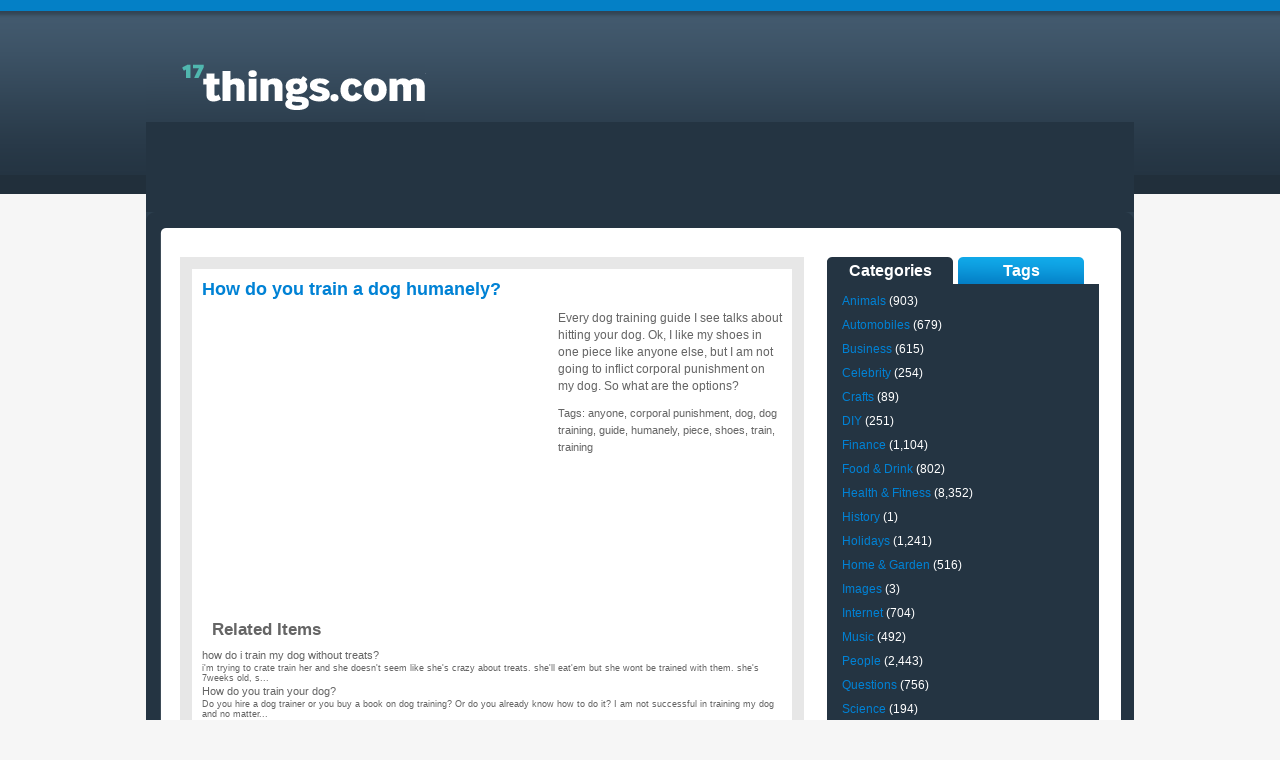

--- FILE ---
content_type: text/html; charset=UTF-8
request_url: https://17things.com/how-do-you-train-a-dog-humanely
body_size: 18297
content:
<!DOCTYPE html PUBLIC "-//W3C//DTD XHTML 1.0 Transitional//EN" "http://www.w3.org/TR/xhtml1/DTD/xhtml1-transitional.dtd"><html xmlns="http://www.w3.org/1999/xhtml"><head profile="http://gmpg.org/xfn/11"><meta http-equiv="Content-Type" content="text/html; charset=UTF-8"/>
<script>var __ezHttpConsent={setByCat:function(src,tagType,attributes,category,force,customSetScriptFn=null){var setScript=function(){if(force||window.ezTcfConsent[category]){if(typeof customSetScriptFn==='function'){customSetScriptFn();}else{var scriptElement=document.createElement(tagType);scriptElement.src=src;attributes.forEach(function(attr){for(var key in attr){if(attr.hasOwnProperty(key)){scriptElement.setAttribute(key,attr[key]);}}});var firstScript=document.getElementsByTagName(tagType)[0];firstScript.parentNode.insertBefore(scriptElement,firstScript);}}};if(force||(window.ezTcfConsent&&window.ezTcfConsent.loaded)){setScript();}else if(typeof getEzConsentData==="function"){getEzConsentData().then(function(ezTcfConsent){if(ezTcfConsent&&ezTcfConsent.loaded){setScript();}else{console.error("cannot get ez consent data");force=true;setScript();}});}else{force=true;setScript();console.error("getEzConsentData is not a function");}},};</script>
<script>var ezTcfConsent=window.ezTcfConsent?window.ezTcfConsent:{loaded:false,store_info:false,develop_and_improve_services:false,measure_ad_performance:false,measure_content_performance:false,select_basic_ads:false,create_ad_profile:false,select_personalized_ads:false,create_content_profile:false,select_personalized_content:false,understand_audiences:false,use_limited_data_to_select_content:false,};function getEzConsentData(){return new Promise(function(resolve){document.addEventListener("ezConsentEvent",function(event){var ezTcfConsent=event.detail.ezTcfConsent;resolve(ezTcfConsent);});});}</script>
<script>if(typeof _setEzCookies!=='function'){function _setEzCookies(ezConsentData){var cookies=window.ezCookieQueue;for(var i=0;i<cookies.length;i++){var cookie=cookies[i];if(ezConsentData&&ezConsentData.loaded&&ezConsentData[cookie.tcfCategory]){document.cookie=cookie.name+"="+cookie.value;}}}}
window.ezCookieQueue=window.ezCookieQueue||[];if(typeof addEzCookies!=='function'){function addEzCookies(arr){window.ezCookieQueue=[...window.ezCookieQueue,...arr];}}
addEzCookies([{name:"ezoab_24",value:"mod7; Path=/; Domain=17things.com; Max-Age=7200",tcfCategory:"store_info",isEzoic:"true",},{name:"ezosuibasgeneris-1",value:"5595b40e-795d-4d0f-7c25-d41359f60c6b; Path=/; Domain=17things.com; Expires=Wed, 03 Feb 2027 16:17:10 UTC; Secure; SameSite=None",tcfCategory:"understand_audiences",isEzoic:"true",}]);if(window.ezTcfConsent&&window.ezTcfConsent.loaded){_setEzCookies(window.ezTcfConsent);}else if(typeof getEzConsentData==="function"){getEzConsentData().then(function(ezTcfConsent){if(ezTcfConsent&&ezTcfConsent.loaded){_setEzCookies(window.ezTcfConsent);}else{console.error("cannot get ez consent data");_setEzCookies(window.ezTcfConsent);}});}else{console.error("getEzConsentData is not a function");_setEzCookies(window.ezTcfConsent);}</script><script type="text/javascript" data-ezscrex='false' data-cfasync='false'>window._ezaq = Object.assign({"edge_cache_status":13,"edge_response_time":26,"url":"https://17things.com/how-do-you-train-a-dog-humanely"}, typeof window._ezaq !== "undefined" ? window._ezaq : {});</script><script type="text/javascript" data-ezscrex='false' data-cfasync='false'>window._ezaq = Object.assign({"ab_test_id":"mod7"}, typeof window._ezaq !== "undefined" ? window._ezaq : {});window.__ez=window.__ez||{};window.__ez.tf={"NewBanger":"lazyload"};</script><script type="text/javascript" data-ezscrex='false' data-cfasync='false'>window.ezDisableAds = true;</script>
<script data-ezscrex='false' data-cfasync='false' data-pagespeed-no-defer>var __ez=__ez||{};__ez.stms=Date.now();__ez.evt={};__ez.script={};__ez.ck=__ez.ck||{};__ez.template={};__ez.template.isOrig=true;window.__ezScriptHost="//www.ezojs.com";__ez.queue=__ez.queue||function(){var e=0,i=0,t=[],n=!1,o=[],r=[],s=!0,a=function(e,i,n,o,r,s,a){var l=arguments.length>7&&void 0!==arguments[7]?arguments[7]:window,d=this;this.name=e,this.funcName=i,this.parameters=null===n?null:w(n)?n:[n],this.isBlock=o,this.blockedBy=r,this.deleteWhenComplete=s,this.isError=!1,this.isComplete=!1,this.isInitialized=!1,this.proceedIfError=a,this.fWindow=l,this.isTimeDelay=!1,this.process=function(){f("... func = "+e),d.isInitialized=!0,d.isComplete=!0,f("... func.apply: "+e);var i=d.funcName.split("."),n=null,o=this.fWindow||window;i.length>3||(n=3===i.length?o[i[0]][i[1]][i[2]]:2===i.length?o[i[0]][i[1]]:o[d.funcName]),null!=n&&n.apply(null,this.parameters),!0===d.deleteWhenComplete&&delete t[e],!0===d.isBlock&&(f("----- F'D: "+d.name),m())}},l=function(e,i,t,n,o,r,s){var a=arguments.length>7&&void 0!==arguments[7]?arguments[7]:window,l=this;this.name=e,this.path=i,this.async=o,this.defer=r,this.isBlock=t,this.blockedBy=n,this.isInitialized=!1,this.isError=!1,this.isComplete=!1,this.proceedIfError=s,this.fWindow=a,this.isTimeDelay=!1,this.isPath=function(e){return"/"===e[0]&&"/"!==e[1]},this.getSrc=function(e){return void 0!==window.__ezScriptHost&&this.isPath(e)&&"banger.js"!==this.name?window.__ezScriptHost+e:e},this.process=function(){l.isInitialized=!0,f("... file = "+e);var i=this.fWindow?this.fWindow.document:document,t=i.createElement("script");t.src=this.getSrc(this.path),!0===o?t.async=!0:!0===r&&(t.defer=!0),t.onerror=function(){var e={url:window.location.href,name:l.name,path:l.path,user_agent:window.navigator.userAgent};"undefined"!=typeof _ezaq&&(e.pageview_id=_ezaq.page_view_id);var i=encodeURIComponent(JSON.stringify(e)),t=new XMLHttpRequest;t.open("GET","//g.ezoic.net/ezqlog?d="+i,!0),t.send(),f("----- ERR'D: "+l.name),l.isError=!0,!0===l.isBlock&&m()},t.onreadystatechange=t.onload=function(){var e=t.readyState;f("----- F'D: "+l.name),e&&!/loaded|complete/.test(e)||(l.isComplete=!0,!0===l.isBlock&&m())},i.getElementsByTagName("head")[0].appendChild(t)}},d=function(e,i){this.name=e,this.path="",this.async=!1,this.defer=!1,this.isBlock=!1,this.blockedBy=[],this.isInitialized=!0,this.isError=!1,this.isComplete=i,this.proceedIfError=!1,this.isTimeDelay=!1,this.process=function(){}};function c(e,i,n,s,a,d,c,u,f){var m=new l(e,i,n,s,a,d,c,f);!0===u?o[e]=m:r[e]=m,t[e]=m,h(m)}function h(e){!0!==u(e)&&0!=s&&e.process()}function u(e){if(!0===e.isTimeDelay&&!1===n)return f(e.name+" blocked = TIME DELAY!"),!0;if(w(e.blockedBy))for(var i=0;i<e.blockedBy.length;i++){var o=e.blockedBy[i];if(!1===t.hasOwnProperty(o))return f(e.name+" blocked = "+o),!0;if(!0===e.proceedIfError&&!0===t[o].isError)return!1;if(!1===t[o].isComplete)return f(e.name+" blocked = "+o),!0}return!1}function f(e){var i=window.location.href,t=new RegExp("[?&]ezq=([^&#]*)","i").exec(i);"1"===(t?t[1]:null)&&console.debug(e)}function m(){++e>200||(f("let's go"),p(o),p(r))}function p(e){for(var i in e)if(!1!==e.hasOwnProperty(i)){var t=e[i];!0===t.isComplete||u(t)||!0===t.isInitialized||!0===t.isError?!0===t.isError?f(t.name+": error"):!0===t.isComplete?f(t.name+": complete already"):!0===t.isInitialized&&f(t.name+": initialized already"):t.process()}}function w(e){return"[object Array]"==Object.prototype.toString.call(e)}return window.addEventListener("load",(function(){setTimeout((function(){n=!0,f("TDELAY -----"),m()}),5e3)}),!1),{addFile:c,addFileOnce:function(e,i,n,o,r,s,a,l,d){t[e]||c(e,i,n,o,r,s,a,l,d)},addDelayFile:function(e,i){var n=new l(e,i,!1,[],!1,!1,!0);n.isTimeDelay=!0,f(e+" ...  FILE! TDELAY"),r[e]=n,t[e]=n,h(n)},addFunc:function(e,n,s,l,d,c,u,f,m,p){!0===c&&(e=e+"_"+i++);var w=new a(e,n,s,l,d,u,f,p);!0===m?o[e]=w:r[e]=w,t[e]=w,h(w)},addDelayFunc:function(e,i,n){var o=new a(e,i,n,!1,[],!0,!0);o.isTimeDelay=!0,f(e+" ...  FUNCTION! TDELAY"),r[e]=o,t[e]=o,h(o)},items:t,processAll:m,setallowLoad:function(e){s=e},markLoaded:function(e){if(e&&0!==e.length){if(e in t){var i=t[e];!0===i.isComplete?f(i.name+" "+e+": error loaded duplicate"):(i.isComplete=!0,i.isInitialized=!0)}else t[e]=new d(e,!0);f("markLoaded dummyfile: "+t[e].name)}},logWhatsBlocked:function(){for(var e in t)!1!==t.hasOwnProperty(e)&&u(t[e])}}}();__ez.evt.add=function(e,t,n){e.addEventListener?e.addEventListener(t,n,!1):e.attachEvent?e.attachEvent("on"+t,n):e["on"+t]=n()},__ez.evt.remove=function(e,t,n){e.removeEventListener?e.removeEventListener(t,n,!1):e.detachEvent?e.detachEvent("on"+t,n):delete e["on"+t]};__ez.script.add=function(e){var t=document.createElement("script");t.src=e,t.async=!0,t.type="text/javascript",document.getElementsByTagName("head")[0].appendChild(t)};__ez.dot=__ez.dot||{};__ez.queue.addFileOnce('/detroitchicago/boise.js', '/detroitchicago/boise.js?gcb=195-1&cb=5', true, [], true, false, true, false);__ez.queue.addFileOnce('/parsonsmaize/abilene.js', '/parsonsmaize/abilene.js?gcb=195-1&cb=e80eca0cdb', true, [], true, false, true, false);__ez.queue.addFileOnce('/parsonsmaize/mulvane.js', '/parsonsmaize/mulvane.js?gcb=195-1&cb=e75e48eec0', true, ['/parsonsmaize/abilene.js'], true, false, true, false);__ez.queue.addFileOnce('/detroitchicago/birmingham.js', '/detroitchicago/birmingham.js?gcb=195-1&cb=539c47377c', true, ['/parsonsmaize/abilene.js'], true, false, true, false);</script>
<script data-ezscrex="false" type="text/javascript" data-cfasync="false">window._ezaq = Object.assign({"ad_cache_level":0,"adpicker_placement_cnt":0,"ai_placeholder_cache_level":0,"ai_placeholder_placement_cnt":-1,"domain":"17things.com","domain_id":24,"ezcache_level":2,"ezcache_skip_code":0,"has_bad_image":0,"has_bad_words":0,"is_sitespeed":0,"lt_cache_level":0,"response_size":63371,"response_size_orig":57578,"response_time_orig":1,"template_id":5,"url":"https://17things.com/how-do-you-train-a-dog-humanely","word_count":0,"worst_bad_word_level":0}, typeof window._ezaq !== "undefined" ? window._ezaq : {});__ez.queue.markLoaded('ezaqBaseReady');</script>
<script type='text/javascript' data-ezscrex='false' data-cfasync='false'>
window.ezAnalyticsStatic = true;

function analyticsAddScript(script) {
	var ezDynamic = document.createElement('script');
	ezDynamic.type = 'text/javascript';
	ezDynamic.innerHTML = script;
	document.head.appendChild(ezDynamic);
}
function getCookiesWithPrefix() {
    var allCookies = document.cookie.split(';');
    var cookiesWithPrefix = {};

    for (var i = 0; i < allCookies.length; i++) {
        var cookie = allCookies[i].trim();

        for (var j = 0; j < arguments.length; j++) {
            var prefix = arguments[j];
            if (cookie.indexOf(prefix) === 0) {
                var cookieParts = cookie.split('=');
                var cookieName = cookieParts[0];
                var cookieValue = cookieParts.slice(1).join('=');
                cookiesWithPrefix[cookieName] = decodeURIComponent(cookieValue);
                break; // Once matched, no need to check other prefixes
            }
        }
    }

    return cookiesWithPrefix;
}
function productAnalytics() {
	var d = {"pr":[6,3],"omd5":"f689e4d15002aed9e2bc9619653825a2","nar":"risk score"};
	d.u = _ezaq.url;
	d.p = _ezaq.page_view_id;
	d.v = _ezaq.visit_uuid;
	d.ab = _ezaq.ab_test_id;
	d.e = JSON.stringify(_ezaq);
	d.ref = document.referrer;
	d.c = getCookiesWithPrefix('active_template', 'ez', 'lp_');
	if(typeof ez_utmParams !== 'undefined') {
		d.utm = ez_utmParams;
	}

	var dataText = JSON.stringify(d);
	var xhr = new XMLHttpRequest();
	xhr.open('POST','/ezais/analytics?cb=1', true);
	xhr.onload = function () {
		if (xhr.status!=200) {
            return;
		}

        if(document.readyState !== 'loading') {
            analyticsAddScript(xhr.response);
            return;
        }

        var eventFunc = function() {
            if(document.readyState === 'loading') {
                return;
            }
            document.removeEventListener('readystatechange', eventFunc, false);
            analyticsAddScript(xhr.response);
        };

        document.addEventListener('readystatechange', eventFunc, false);
	};
	xhr.setRequestHeader('Content-Type','text/plain');
	xhr.send(dataText);
}
__ez.queue.addFunc("productAnalytics", "productAnalytics", null, true, ['ezaqBaseReady'], false, false, false, true);
</script><base href="https://17things.com/how-do-you-train-a-dog-humanely"/>


<title>How do you train a dog humanely?</title>

<meta name="generator" content="WordPress 6.1.9"/> <!-- leave this for stats -->

<link rel="stylesheet" href="https://17things.com/wp-content/themes/17/style.css" type="text/css" media="screen"/>
<link type="text/css" media="print" rel="stylesheet" href="https://17things.com/wp-content/themes/17/print.css"/>
<link rel="alternate" type="application/rss+xml" title="RSS 2.0" href="https://17things.com/feed"/>
<link rel="alternate" type="text/xml" title="RSS .92" href="https://17things.com/feed/rss"/>
<link rel="alternate" type="application/atom+xml" title="Atom 0.3" href="https://17things.com/feed/atom"/>
<link rel="pingback" href="https://17things.com/xmlrpc.php"/>
		<script src="https://17things.com/wp-content/themes/17/javascript/prototype.js"></script>
		<script src="https://17things.com/wp-content/themes/17/javascript/prototabs.js"></script>

	<link rel="archives" title="September 2011" href="https://17things.com/2011/09"/>
	<link rel="archives" title="August 2011" href="https://17things.com/2011/08"/>
	<link rel="archives" title="July 2011" href="https://17things.com/2011/07"/>
	<link rel="archives" title="June 2011" href="https://17things.com/2011/06"/>
	<link rel="archives" title="May 2011" href="https://17things.com/2011/05"/>
	<link rel="archives" title="April 2011" href="https://17things.com/2011/04"/>
	<link rel="archives" title="March 2011" href="https://17things.com/2011/03"/>
	<link rel="archives" title="February 2011" href="https://17things.com/2011/02"/>
	<link rel="archives" title="January 2011" href="https://17things.com/2011/01"/>
	<link rel="archives" title="December 2010" href="https://17things.com/2010/12"/>
	<link rel="archives" title="November 2010" href="https://17things.com/2010/11"/>
	<link rel="archives" title="October 2010" href="https://17things.com/2010/10"/>
	<link rel="archives" title="September 2010" href="https://17things.com/2010/09"/>
	<link rel="archives" title="August 2010" href="https://17things.com/2010/08"/>
	<link rel="archives" title="July 2010" href="https://17things.com/2010/07"/>
	<link rel="archives" title="June 2010" href="https://17things.com/2010/06"/>
	<link rel="archives" title="May 2010" href="https://17things.com/2010/05"/>
	<link rel="archives" title="April 2009" href="https://17things.com/2009/04"/>
	<link rel="archives" title="January 2009" href="https://17things.com/2009/01"/>
	<link rel="archives" title="December 2008" href="https://17things.com/2008/12"/>
	<link rel="archives" title="November 2008" href="https://17things.com/2008/11"/>
	<link rel="archives" title="October 2008" href="https://17things.com/2008/10"/>
	<link rel="archives" title="September 2008" href="https://17things.com/2008/09"/>
	<link rel="archives" title="August 2008" href="https://17things.com/2008/08"/>
	<link rel="archives" title="July 2008" href="https://17things.com/2008/07"/>
<meta name="robots" content="max-image-preview:large"/>
<link rel="alternate" type="application/rss+xml" title="17 Things » How do you train a dog humanely? Comments Feed" href="https://17things.com/how-do-you-train-a-dog-humanely/feed"/>
<script type="text/javascript">
window._wpemojiSettings = {"baseUrl":"https:\/\/s.w.org\/images\/core\/emoji\/14.0.0\/72x72\/","ext":".png","svgUrl":"https:\/\/s.w.org\/images\/core\/emoji\/14.0.0\/svg\/","svgExt":".svg","source":{"concatemoji":"https:\/\/17things.com\/wp-includes\/js\/wp-emoji-release.min.js?ver=6.1.9"}};
/*! This file is auto-generated */
!function(e,a,t){var n,r,o,i=a.createElement("canvas"),p=i.getContext&&i.getContext("2d");function s(e,t){var a=String.fromCharCode,e=(p.clearRect(0,0,i.width,i.height),p.fillText(a.apply(this,e),0,0),i.toDataURL());return p.clearRect(0,0,i.width,i.height),p.fillText(a.apply(this,t),0,0),e===i.toDataURL()}function c(e){var t=a.createElement("script");t.src=e,t.defer=t.type="text/javascript",a.getElementsByTagName("head")[0].appendChild(t)}for(o=Array("flag","emoji"),t.supports={everything:!0,everythingExceptFlag:!0},r=0;r<o.length;r++)t.supports[o[r]]=function(e){if(p&&p.fillText)switch(p.textBaseline="top",p.font="600 32px Arial",e){case"flag":return s([127987,65039,8205,9895,65039],[127987,65039,8203,9895,65039])?!1:!s([55356,56826,55356,56819],[55356,56826,8203,55356,56819])&&!s([55356,57332,56128,56423,56128,56418,56128,56421,56128,56430,56128,56423,56128,56447],[55356,57332,8203,56128,56423,8203,56128,56418,8203,56128,56421,8203,56128,56430,8203,56128,56423,8203,56128,56447]);case"emoji":return!s([129777,127995,8205,129778,127999],[129777,127995,8203,129778,127999])}return!1}(o[r]),t.supports.everything=t.supports.everything&&t.supports[o[r]],"flag"!==o[r]&&(t.supports.everythingExceptFlag=t.supports.everythingExceptFlag&&t.supports[o[r]]);t.supports.everythingExceptFlag=t.supports.everythingExceptFlag&&!t.supports.flag,t.DOMReady=!1,t.readyCallback=function(){t.DOMReady=!0},t.supports.everything||(n=function(){t.readyCallback()},a.addEventListener?(a.addEventListener("DOMContentLoaded",n,!1),e.addEventListener("load",n,!1)):(e.attachEvent("onload",n),a.attachEvent("onreadystatechange",function(){"complete"===a.readyState&&t.readyCallback()})),(e=t.source||{}).concatemoji?c(e.concatemoji):e.wpemoji&&e.twemoji&&(c(e.twemoji),c(e.wpemoji)))}(window,document,window._wpemojiSettings);
</script>
<style type="text/css">
img.wp-smiley,
img.emoji {
	display: inline !important;
	border: none !important;
	box-shadow: none !important;
	height: 1em !important;
	width: 1em !important;
	margin: 0 0.07em !important;
	vertical-align: -0.1em !important;
	background: none !important;
	padding: 0 !important;
}
</style>
	<link rel="stylesheet" id="wp-block-library-css" href="https://17things.com/wp-includes/css/dist/block-library/style.min.css?ver=6.1.9" type="text/css" media="all"/>
<link rel="stylesheet" id="classic-theme-styles-css" href="https://17things.com/wp-includes/css/classic-themes.min.css?ver=1" type="text/css" media="all"/>
<style id="global-styles-inline-css" type="text/css">
body{--wp--preset--color--black: #000000;--wp--preset--color--cyan-bluish-gray: #abb8c3;--wp--preset--color--white: #ffffff;--wp--preset--color--pale-pink: #f78da7;--wp--preset--color--vivid-red: #cf2e2e;--wp--preset--color--luminous-vivid-orange: #ff6900;--wp--preset--color--luminous-vivid-amber: #fcb900;--wp--preset--color--light-green-cyan: #7bdcb5;--wp--preset--color--vivid-green-cyan: #00d084;--wp--preset--color--pale-cyan-blue: #8ed1fc;--wp--preset--color--vivid-cyan-blue: #0693e3;--wp--preset--color--vivid-purple: #9b51e0;--wp--preset--gradient--vivid-cyan-blue-to-vivid-purple: linear-gradient(135deg,rgba(6,147,227,1) 0%,rgb(155,81,224) 100%);--wp--preset--gradient--light-green-cyan-to-vivid-green-cyan: linear-gradient(135deg,rgb(122,220,180) 0%,rgb(0,208,130) 100%);--wp--preset--gradient--luminous-vivid-amber-to-luminous-vivid-orange: linear-gradient(135deg,rgba(252,185,0,1) 0%,rgba(255,105,0,1) 100%);--wp--preset--gradient--luminous-vivid-orange-to-vivid-red: linear-gradient(135deg,rgba(255,105,0,1) 0%,rgb(207,46,46) 100%);--wp--preset--gradient--very-light-gray-to-cyan-bluish-gray: linear-gradient(135deg,rgb(238,238,238) 0%,rgb(169,184,195) 100%);--wp--preset--gradient--cool-to-warm-spectrum: linear-gradient(135deg,rgb(74,234,220) 0%,rgb(151,120,209) 20%,rgb(207,42,186) 40%,rgb(238,44,130) 60%,rgb(251,105,98) 80%,rgb(254,248,76) 100%);--wp--preset--gradient--blush-light-purple: linear-gradient(135deg,rgb(255,206,236) 0%,rgb(152,150,240) 100%);--wp--preset--gradient--blush-bordeaux: linear-gradient(135deg,rgb(254,205,165) 0%,rgb(254,45,45) 50%,rgb(107,0,62) 100%);--wp--preset--gradient--luminous-dusk: linear-gradient(135deg,rgb(255,203,112) 0%,rgb(199,81,192) 50%,rgb(65,88,208) 100%);--wp--preset--gradient--pale-ocean: linear-gradient(135deg,rgb(255,245,203) 0%,rgb(182,227,212) 50%,rgb(51,167,181) 100%);--wp--preset--gradient--electric-grass: linear-gradient(135deg,rgb(202,248,128) 0%,rgb(113,206,126) 100%);--wp--preset--gradient--midnight: linear-gradient(135deg,rgb(2,3,129) 0%,rgb(40,116,252) 100%);--wp--preset--duotone--dark-grayscale: url('#wp-duotone-dark-grayscale');--wp--preset--duotone--grayscale: url('#wp-duotone-grayscale');--wp--preset--duotone--purple-yellow: url('#wp-duotone-purple-yellow');--wp--preset--duotone--blue-red: url('#wp-duotone-blue-red');--wp--preset--duotone--midnight: url('#wp-duotone-midnight');--wp--preset--duotone--magenta-yellow: url('#wp-duotone-magenta-yellow');--wp--preset--duotone--purple-green: url('#wp-duotone-purple-green');--wp--preset--duotone--blue-orange: url('#wp-duotone-blue-orange');--wp--preset--font-size--small: 13px;--wp--preset--font-size--medium: 20px;--wp--preset--font-size--large: 36px;--wp--preset--font-size--x-large: 42px;--wp--preset--spacing--20: 0.44rem;--wp--preset--spacing--30: 0.67rem;--wp--preset--spacing--40: 1rem;--wp--preset--spacing--50: 1.5rem;--wp--preset--spacing--60: 2.25rem;--wp--preset--spacing--70: 3.38rem;--wp--preset--spacing--80: 5.06rem;}:where(.is-layout-flex){gap: 0.5em;}body .is-layout-flow > .alignleft{float: left;margin-inline-start: 0;margin-inline-end: 2em;}body .is-layout-flow > .alignright{float: right;margin-inline-start: 2em;margin-inline-end: 0;}body .is-layout-flow > .aligncenter{margin-left: auto !important;margin-right: auto !important;}body .is-layout-constrained > .alignleft{float: left;margin-inline-start: 0;margin-inline-end: 2em;}body .is-layout-constrained > .alignright{float: right;margin-inline-start: 2em;margin-inline-end: 0;}body .is-layout-constrained > .aligncenter{margin-left: auto !important;margin-right: auto !important;}body .is-layout-constrained > :where(:not(.alignleft):not(.alignright):not(.alignfull)){max-width: var(--wp--style--global--content-size);margin-left: auto !important;margin-right: auto !important;}body .is-layout-constrained > .alignwide{max-width: var(--wp--style--global--wide-size);}body .is-layout-flex{display: flex;}body .is-layout-flex{flex-wrap: wrap;align-items: center;}body .is-layout-flex > *{margin: 0;}:where(.wp-block-columns.is-layout-flex){gap: 2em;}.has-black-color{color: var(--wp--preset--color--black) !important;}.has-cyan-bluish-gray-color{color: var(--wp--preset--color--cyan-bluish-gray) !important;}.has-white-color{color: var(--wp--preset--color--white) !important;}.has-pale-pink-color{color: var(--wp--preset--color--pale-pink) !important;}.has-vivid-red-color{color: var(--wp--preset--color--vivid-red) !important;}.has-luminous-vivid-orange-color{color: var(--wp--preset--color--luminous-vivid-orange) !important;}.has-luminous-vivid-amber-color{color: var(--wp--preset--color--luminous-vivid-amber) !important;}.has-light-green-cyan-color{color: var(--wp--preset--color--light-green-cyan) !important;}.has-vivid-green-cyan-color{color: var(--wp--preset--color--vivid-green-cyan) !important;}.has-pale-cyan-blue-color{color: var(--wp--preset--color--pale-cyan-blue) !important;}.has-vivid-cyan-blue-color{color: var(--wp--preset--color--vivid-cyan-blue) !important;}.has-vivid-purple-color{color: var(--wp--preset--color--vivid-purple) !important;}.has-black-background-color{background-color: var(--wp--preset--color--black) !important;}.has-cyan-bluish-gray-background-color{background-color: var(--wp--preset--color--cyan-bluish-gray) !important;}.has-white-background-color{background-color: var(--wp--preset--color--white) !important;}.has-pale-pink-background-color{background-color: var(--wp--preset--color--pale-pink) !important;}.has-vivid-red-background-color{background-color: var(--wp--preset--color--vivid-red) !important;}.has-luminous-vivid-orange-background-color{background-color: var(--wp--preset--color--luminous-vivid-orange) !important;}.has-luminous-vivid-amber-background-color{background-color: var(--wp--preset--color--luminous-vivid-amber) !important;}.has-light-green-cyan-background-color{background-color: var(--wp--preset--color--light-green-cyan) !important;}.has-vivid-green-cyan-background-color{background-color: var(--wp--preset--color--vivid-green-cyan) !important;}.has-pale-cyan-blue-background-color{background-color: var(--wp--preset--color--pale-cyan-blue) !important;}.has-vivid-cyan-blue-background-color{background-color: var(--wp--preset--color--vivid-cyan-blue) !important;}.has-vivid-purple-background-color{background-color: var(--wp--preset--color--vivid-purple) !important;}.has-black-border-color{border-color: var(--wp--preset--color--black) !important;}.has-cyan-bluish-gray-border-color{border-color: var(--wp--preset--color--cyan-bluish-gray) !important;}.has-white-border-color{border-color: var(--wp--preset--color--white) !important;}.has-pale-pink-border-color{border-color: var(--wp--preset--color--pale-pink) !important;}.has-vivid-red-border-color{border-color: var(--wp--preset--color--vivid-red) !important;}.has-luminous-vivid-orange-border-color{border-color: var(--wp--preset--color--luminous-vivid-orange) !important;}.has-luminous-vivid-amber-border-color{border-color: var(--wp--preset--color--luminous-vivid-amber) !important;}.has-light-green-cyan-border-color{border-color: var(--wp--preset--color--light-green-cyan) !important;}.has-vivid-green-cyan-border-color{border-color: var(--wp--preset--color--vivid-green-cyan) !important;}.has-pale-cyan-blue-border-color{border-color: var(--wp--preset--color--pale-cyan-blue) !important;}.has-vivid-cyan-blue-border-color{border-color: var(--wp--preset--color--vivid-cyan-blue) !important;}.has-vivid-purple-border-color{border-color: var(--wp--preset--color--vivid-purple) !important;}.has-vivid-cyan-blue-to-vivid-purple-gradient-background{background: var(--wp--preset--gradient--vivid-cyan-blue-to-vivid-purple) !important;}.has-light-green-cyan-to-vivid-green-cyan-gradient-background{background: var(--wp--preset--gradient--light-green-cyan-to-vivid-green-cyan) !important;}.has-luminous-vivid-amber-to-luminous-vivid-orange-gradient-background{background: var(--wp--preset--gradient--luminous-vivid-amber-to-luminous-vivid-orange) !important;}.has-luminous-vivid-orange-to-vivid-red-gradient-background{background: var(--wp--preset--gradient--luminous-vivid-orange-to-vivid-red) !important;}.has-very-light-gray-to-cyan-bluish-gray-gradient-background{background: var(--wp--preset--gradient--very-light-gray-to-cyan-bluish-gray) !important;}.has-cool-to-warm-spectrum-gradient-background{background: var(--wp--preset--gradient--cool-to-warm-spectrum) !important;}.has-blush-light-purple-gradient-background{background: var(--wp--preset--gradient--blush-light-purple) !important;}.has-blush-bordeaux-gradient-background{background: var(--wp--preset--gradient--blush-bordeaux) !important;}.has-luminous-dusk-gradient-background{background: var(--wp--preset--gradient--luminous-dusk) !important;}.has-pale-ocean-gradient-background{background: var(--wp--preset--gradient--pale-ocean) !important;}.has-electric-grass-gradient-background{background: var(--wp--preset--gradient--electric-grass) !important;}.has-midnight-gradient-background{background: var(--wp--preset--gradient--midnight) !important;}.has-small-font-size{font-size: var(--wp--preset--font-size--small) !important;}.has-medium-font-size{font-size: var(--wp--preset--font-size--medium) !important;}.has-large-font-size{font-size: var(--wp--preset--font-size--large) !important;}.has-x-large-font-size{font-size: var(--wp--preset--font-size--x-large) !important;}
.wp-block-navigation a:where(:not(.wp-element-button)){color: inherit;}
:where(.wp-block-columns.is-layout-flex){gap: 2em;}
.wp-block-pullquote{font-size: 1.5em;line-height: 1.6;}
</style>
<link rel="stylesheet" id="wp-pagenavi-css" href="https://17things.com/wp-content/plugins/wp-pagenavi/pagenavi-css.css?ver=2.70" type="text/css" media="all"/>
<link rel="https://api.w.org/" href="https://17things.com/wp-json/"/><link rel="alternate" type="application/json" href="https://17things.com/wp-json/wp/v2/posts/8765"/><link rel="EditURI" type="application/rsd+xml" title="RSD" href="https://17things.com/xmlrpc.php?rsd"/>
<link rel="wlwmanifest" type="application/wlwmanifest+xml" href="https://17things.com/wp-includes/wlwmanifest.xml"/>
<meta name="generator" content="WordPress 6.1.9"/>
<link rel="canonical" href="https://17things.com/how-do-you-train-a-dog-humanely"/>
<link rel="shortlink" href="https://17things.com/?p=8765"/>
<link rel="alternate" type="application/json+oembed" href="https://17things.com/wp-json/oembed/1.0/embed?url=https%3A%2F%2F17things.com%2Fhow-do-you-train-a-dog-humanely"/>
<link rel="alternate" type="text/xml+oembed" href="https://17things.com/wp-json/oembed/1.0/embed?url=https%3A%2F%2F17things.com%2Fhow-do-you-train-a-dog-humanely&amp;format=xml"/>

<!-- All in One SEO Pack 1.6.10.2 by Michael Torbert of Semper Fi Web Design[277,334] -->
<meta name="description" content="Every dog training guide I see talks about hitting your dog. Ok, I like my shoes in one piece like anyone else, but I am not going to inflict corporal"/>
<meta name="keywords" content="anyone,corporal punishment,dog,dog training,guide,humanely,piece,shoes,train,training,animals"/>
<!-- /all in one seo pack -->
	<meta name="google-site-verification" content="em9fK83WgvOOXmuKbb-ljqI_s4gfDMFTYXcopySyfdc"/>
  <style type="text/css">.recentcomments a{display:inline !important;padding:0 !important;margin:0 !important;}</style>

<script type='text/javascript'>
var ezoTemplate = 'orig_site';
var ezouid = '1';
var ezoFormfactor = '1';
</script><script data-ezscrex="false" type='text/javascript'>
var soc_app_id = '0';
var did = 24;
var ezdomain = '17things.com';
var ezoicSearchable = 1;
</script>
<script async data-ezscrex="false" data-cfasync="false" src="//www.humix.com/video.js"></script></head>
<body>



<div id="container">
		
		
<div id="header">
<div id="navbar">
</div>



<h1 title="17 Things"><a href="http://www.17things.com" title="17 Things"><span></span>Answers to Everyday Questions 

 : How do you train a dog humanely?
</a></h1>
<p class="tag">
</p>
</div>

<div id="main">
<div style="text-align: center;background-color: #243442;"><div id="div-gpt-ad-17things_com-leader-1-0" style="width:728px; height:90px;">
<script type="text/javascript">
eval(ez_write_tag([[728,90],'17things_com-leader-1']));
</script>
</div>
</div>


<script>
	Event.observe(window,'load',function(){
		var tabSet1 = new ProtoTabs('tabSet3',{defaultPanel:'category', ajaxUrls: {}});
	});
</script>

<div id="tellme">


</div>


	   <div id="content">
				
  	
		
	
		<div class="post" id="post-8765">
	
		<h2><a href="https://17things.com/how-do-you-train-a-dog-humanely" rel="bookmark" title="Permanent Link to How do you train a dog humanely?">How do you train a dog humanely?</a></h2>


<div class="google">
    <div id="div-gpt-ad-17things_com-box-1-0" style="width:336px; height:280px;">
<script type="text/javascript">
eval(ez_write_tag([[336,280],'17things_com-box-1']));
</script>
</div>
</div>
			
            <div class="entry-text">
				<p>Every dog training guide I see talks about hitting your dog. Ok, I like my shoes in one piece like anyone else, but I am not going to inflict corporal punishment on my dog. So what are the options?</p>
	
								
				<div class="tagssingle"><p>Tags: <a href="https://17things.com/tag/anyone" rel="tag">anyone</a>, <a href="https://17things.com/tag/corporal-punishment" rel="tag">corporal punishment</a>, <a href="https://17things.com/tag/dog" rel="tag">dog</a>, <a href="https://17things.com/tag/dog-training" rel="tag">dog training</a>, <a href="https://17things.com/tag/guide" rel="tag">guide</a>, <a href="https://17things.com/tag/humanely" rel="tag">humanely</a>, <a href="https://17things.com/tag/piece" rel="tag">piece</a>, <a href="https://17things.com/tag/shoes" rel="tag">shoes</a>, <a href="https://17things.com/tag/train" rel="tag">train</a>, <a href="https://17things.com/tag/training" rel="tag">training</a></p></div>

	
				<!--<a href="http://bit.ly/byK9n9"><img src="http://www.17things.com/images/acai.png" /></a>-->
	
			</div><!-- end entry-text div -->
			
		
     <div class="relateds"><h2 class="related_post_title">Related Items</h2><ul class="related_post"><li><a href="https://17things.com/how-do-i-train-my-dog-without-treats" title="how do i train my dog without treats?">how do i train my dog without treats?</a><br/><small>i&#39;m trying to crate train her and she doesn&#39;t seem like she&#39;s crazy about treats. she&#39;ll eat&#39;em but she wont be trained with them. she&#39;s 7weeks old, s...</small></li><li><a href="https://17things.com/how-do-you-train-your-dog" title="How do you train your dog?">How do you train your dog?</a><br/><small>Do you hire a dog trainer or you buy a book on dog training? Or do you already know how to do it? I am not successful in training my dog and no matter...</small></li><li><a href="https://17things.com/does-anyone-know-how-much-it-costs-to-do-dog-obedience-classes-at-petco" title="does anyone know how much it costs to do dog obedience classes at petco?">does anyone know how much it costs to do dog obedience classes at petco?</a><br/><small>my dog chews up everything.....my shoes, my phone charger, anything in sight and does her business anywhere she pleases
do these classes even help wit...</small></li><li><a href="https://17things.com/how-do-i-use-a-silent-dog-whistle-to-train-my-dog" title="How do i use a silent dog whistle to train my dog?">How do i use a silent dog whistle to train my dog?</a><br/><small>my dog is a owner-trained service dog  in training. and i&#39;m invistigateing different postive and humane ways to train my sdit. we have tried clicker t...</small></li><li><a href="https://17things.com/how-can-i-train-my-dog-to-be-friendly-and-polite-to-strangers" title="How can I train my dog to be friendly and polite to strangers?">How can I train my dog to be friendly and polite to strangers?</a><br/><small>My boyfriend and I are adopting a dog who is nervous around strangers and territorial of his current home.  From what we&#39;ve seen, this mostly manifest...</small></li><li><a href="https://17things.com/how-did-you-train-your-dog-to-be-a-therapy-dog" title="How did you train your dog to be a Therapy Dog?">How did you train your dog to be a Therapy Dog?</a><br/><small>Do any of you have a Therapy Dog? If so how did you train it? With a clicker or without? I am asking because I think my dog would make an excellent on...</small></li><li><a href="https://17things.com/dog-training-how-to-potty-train-my-pet-japanese-spitz" title="Dog Training: How to potty train my pet Japanese spitz?">Dog Training: How to potty train my pet Japanese spitz?</a><br/><small>I&#39;ve already managed to teach my dog to pee on newspapers, however, when she poops, she poos just right beside the newspaper! She does it on purpose. ...</small></li><li><a href="https://17things.com/how-can-i-become-a-dog-obedience-trainer" title="how can i become a dog obedience trainer?">how can i become a dog obedience trainer?</a><br/><small>i know it&#39;s all common sense and i am good at training already. There is obviously always more to learn. But I would like to get myself into a positio...</small></li><li><a href="https://17things.com/are-chinease-pugs-difficult-to-train-such-as-potty-train-learn-how-to-sit-come-etc-or-is-it-just-my-dog" title="Are Chinease Pugs difficult to train such as potty train, learn how to sit, come, etc Or, is it just my dog?">Are Chinease Pugs difficult to train such as potty train, learn how to sit, come, etc Or, is it just my dog?</a><br/><small>Our family dog the Chiease Dog is not potty train and does not listen to commands such as seat Sadie, come Sadie, etc. She is also not potty train so,...</small></li><li><a href="http://health-fitness.17things.com/has-anyone-tried-the-food-lovers-guide-to-fat-loss" title="Has anyone tried the ‘food lover’s guide to fat loss’?">Has anyone tried the ‘food lover’s guide to fat loss’?</a><br/><small>I saw this infomercial about Rob Ferguson&#39;s food lover&#39;s fat loss guide. I was wanting to know if anyone has ever tried it. It looks pretty sensible.....</small></li><li><a href="http://questions.17things.com/can-anyone-guide-me-as-to-where-and-how-i-can-buy-maijuwanaganja-in-munnarkeralaindia" title="Can anyone guide me as to where and how i can buy maijuwana(ganja) in munnar,kerala,india?">Can anyone guide me as to where and how i can buy maijuwana(ganja) in munnar,kerala,india?</a><br/><small>Marijuwana here is also know as &#34;Kerala Gold&#34;.Supposed to be one the best in the World according to National Weed Fest. So i am on my way there with n...</small></li><li><a href="http://holidays.17things.com/anyone-know-about-black-friday-deals-for-north-face-shoes" title="Anyone know about black friday deals for North Face Shoes?">Anyone know about black friday deals for North Face Shoes?</a><br/><small>I am looking for a deal on a pair of North face shoes,  I was wondering if anybody knows of any black friday deals for North Face shoes?
...</small></li><li><a href="https://17things.com/how-do-i-train-my-dog-to-bark-when-she-needs-to-use-the-restroom" title="How do I train my dog to bark when she needs to use the restroom?">How do I train my dog to bark when she needs to use the restroom?</a><br/><small>We have trained our dog to go outside to use the restroom. But she doesn&#39;t bark at the door when she needs to go, she just sits at the door. How can w...</small></li><li><a href="https://17things.com/when-is-it-too-late-for-a-large-breed-dog-to-get-obedience-classes" title="When is it too late for a large breed dog to get Obedience Classes?">When is it too late for a large breed dog to get Obedience Classes?</a><br/><small>Does anyone know? I was also wondering if it would be too late for a large breed dog to be crate trained at about 1 year and a half years old.
...</small></li><li><a href="https://17things.com/is-there-any-way-to-train-my-dog-to-not-lick-people" title="Is there any way to train my dog to not lick people?">Is there any way to train my dog to not lick people?</a><br/><small>I want to train my dog to not lick my family and I? He licks constantly plus i know dogs lick their butts and other parts! In other words what would b...</small></li></ul></div>

<div class="google2">
    <div id="div-gpt-ad-17things_com-box-2-0" style="width:336px; height:280px;">
<script type="text/javascript">
eval(ez_write_tag([[336,280],'17things_com-box-2']));
</script>
</div>
</div>

	
<!-- You can start editing here. -->

	<h3 id="comments">13 Responses to “How do you train a dog humanely?”</h3>

	<ol class="commentlist">
	

		
	    <li class="alt" id="comment-43997">
 
	    <img alt="" src="https://secure.gravatar.com/avatar/6262634de06c42c0acf4bb41bc787608?s=64&amp;d=mm&amp;r=g" srcset="https://secure.gravatar.com/avatar/6262634de06c42c0acf4bb41bc787608?s=128&amp;d=mm&amp;r=g 2x" class="avatar avatar-64 photo" height="64" width="64" loading="lazy" decoding="async"/>	    
			<span class="comment-author">obeirn1</span> said : <br/>
			<small class="commentmetadata"><a href="#comment-43997" title="">October 1st, 2010 at 12:57 am</a> 

</small>
			
			<div class="comment-text"><p>repetition and reward. Ignore all inappropriate actions and reward the action that you are trying to encourage.</p>
<div class="clear"></div></div>



		</li>

	
		
	    <li class="" id="comment-43998">
 
	    <img alt="" src="https://secure.gravatar.com/avatar/6262634de06c42c0acf4bb41bc787608?s=64&amp;d=mm&amp;r=g" srcset="https://secure.gravatar.com/avatar/6262634de06c42c0acf4bb41bc787608?s=128&amp;d=mm&amp;r=g 2x" class="avatar avatar-64 photo" height="64" width="64" loading="lazy" decoding="async"/>	    
			<span class="comment-author">MissBehave</span> said : <br/>
			<small class="commentmetadata"><a href="#comment-43998" title="">October 1st, 2010 at 1:46 am</a> 

</small>
			
			<div class="comment-text"><p>Noise association. Blow a whistle or make a loud noise. The dog will find this unpleasant and will associate the bad behaviour with the noise and will eventually stop. This can take just a few hours or a few days. Be consistant. It does work.</p>
<p>And just like the previous answerer, reward for good behaviour to encourage what you want to achieve</p>
<div class="clear"></div></div>



		</li>

	
		
	    <li class="alt" id="comment-43999">
 
	    <img alt="" src="https://secure.gravatar.com/avatar/6262634de06c42c0acf4bb41bc787608?s=64&amp;d=mm&amp;r=g" srcset="https://secure.gravatar.com/avatar/6262634de06c42c0acf4bb41bc787608?s=128&amp;d=mm&amp;r=g 2x" class="avatar avatar-64 photo" height="64" width="64" loading="lazy" decoding="async"/>	    
			<span class="comment-author">kalsmom</span> said : <br/>
			<small class="commentmetadata"><a href="#comment-43999" title="">October 1st, 2010 at 2:30 am</a> 

</small>
			
			<div class="comment-text"><p>You don’t need to hit your dog to train him.  I would suggest an obedience class.  They will help you learn the best methods of training by reward.</p>
<div class="clear"></div></div>



		</li>

	
		
	    <li class="" id="comment-44000">
 
	    <img alt="" src="https://secure.gravatar.com/avatar/6262634de06c42c0acf4bb41bc787608?s=64&amp;d=mm&amp;r=g" srcset="https://secure.gravatar.com/avatar/6262634de06c42c0acf4bb41bc787608?s=128&amp;d=mm&amp;r=g 2x" class="avatar avatar-64 photo" height="64" width="64" loading="lazy" decoding="async"/>	    
			<span class="comment-author">wanda.farmer3</span> said : <br/>
			<small class="commentmetadata"><a href="#comment-44000" title="">October 1st, 2010 at 3:14 am</a> 

</small>
			
			<div class="comment-text"><p>I do not hit my dog when she is bad unless she bites someone.  (she did that once and I bit the dog right back instead of hitting her and she never did it again.  She was so confused by that.  lol)</p>
<p>When my dog is bad I treat her like a small child.  Yell no. say what she did wrong or show her.  Then give her a “time out” crate, sitting outside…stuff like that.</p>
<p>Whenever my dog is good I say good girl, rub her belly and give her a treat.  I teach her that it is good to be good.  every day I catch her doing good and tell her like I do my kids.  I hate hitting.  I dont think it works either.</p>
<div class="clear"></div></div>



		</li>

	
		
	    <li class="alt" id="comment-44001">
 
	    <img alt="" src="https://secure.gravatar.com/avatar/6262634de06c42c0acf4bb41bc787608?s=64&amp;d=mm&amp;r=g" srcset="https://secure.gravatar.com/avatar/6262634de06c42c0acf4bb41bc787608?s=128&amp;d=mm&amp;r=g 2x" class="avatar avatar-64 photo" height="64" width="64" loading="lazy" decoding="async"/>	    
			<span class="comment-author">rooster5glad</span> said : <br/>
			<small class="commentmetadata"><a href="#comment-44001" title="">October 1st, 2010 at 3:36 am</a> 

</small>
			
			<div class="comment-text"><p>You need to find better training guides.  I have never seen one that says to hit a dog.  For puppies loud noises can deter them from doing certain things, best to not let them know it is you making the noise.  Also the first word they learn should be “no”.</p>
<div class="clear"></div></div>



		</li>

	
		
	    <li class="" id="comment-44002">
 
	    <img alt="" src="https://secure.gravatar.com/avatar/6262634de06c42c0acf4bb41bc787608?s=64&amp;d=mm&amp;r=g" srcset="https://secure.gravatar.com/avatar/6262634de06c42c0acf4bb41bc787608?s=128&amp;d=mm&amp;r=g 2x" class="avatar avatar-64 photo" height="64" width="64" loading="lazy" decoding="async"/>	    
			<span class="comment-author">FairlyErica</span> said : <br/>
			<small class="commentmetadata"><a href="#comment-44002" title="">October 1st, 2010 at 4:00 am</a> 

</small>
			
			<div class="comment-text"><p>Look into clicker training and positive reinforcement training.  You’ll find lots of books in that vein that will never recommend hitting your dog (in fact, really?  There are multiple guides that recommend hitting?)</p>
<p>Some places to get started:<br/>
*  <a href="http://www.clickerlessons.com/" rel="nofollow ugc">http://www.clickerlessons.com/</a><br/>
*  <a href="http://www.clickersolutions.com" rel="nofollow ugc">http://www.clickersolutions.com</a> (has a great Yahoo! group)<br/>
*  Book: “The Power of Positive Dog Training”, by Pat Miller<br/>
*  Book list at <a href="http://www.clickersolutions.com/reading.htm" rel="nofollow ugc">http://www.clickersolutions.com/reading.htm</a><br/>
*  Can also simply search “clicker training” in Google and Amazon</p>
<p>Clicker Training can make training into a fun game where your dog not only does what you want, but also can’t wait for the next training session.  What more could you ask for?</p>
<div class="clear"></div></div>



		</li>

	
		
	    <li class="alt" id="comment-44003">
 
	    <img alt="" src="https://secure.gravatar.com/avatar/6262634de06c42c0acf4bb41bc787608?s=64&amp;d=mm&amp;r=g" srcset="https://secure.gravatar.com/avatar/6262634de06c42c0acf4bb41bc787608?s=128&amp;d=mm&amp;r=g 2x" class="avatar avatar-64 photo" height="64" width="64" loading="lazy" decoding="async"/>	    
			<span class="comment-author">aussie</span> said : <br/>
			<small class="commentmetadata"><a href="#comment-44003" title="">October 1st, 2010 at 4:48 am</a> 

</small>
			
			<div class="comment-text"><p>Positive reinforcement is the most humane but will take you much longer to teach the same commands as if you were to use negative and positive reinforcement. My second choice would be clicker training.</p>
<div class="clear"></div></div>



		</li>

	
		
	    <li class="" id="comment-44004">
 
	    <img alt="" src="https://secure.gravatar.com/avatar/6262634de06c42c0acf4bb41bc787608?s=64&amp;d=mm&amp;r=g" srcset="https://secure.gravatar.com/avatar/6262634de06c42c0acf4bb41bc787608?s=128&amp;d=mm&amp;r=g 2x" class="avatar avatar-64 photo" height="64" width="64" loading="lazy" decoding="async"/>	    
			<span class="comment-author">Black Angel Shadow</span> said : <br/>
			<small class="commentmetadata"><a href="#comment-44004" title="">October 1st, 2010 at 5:22 am</a> 

</small>
			
			<div class="comment-text"><p>In some instances spanking your dog is not a cruel punishment if you do not abuse it, just like in spanking a child if they do something wrong.  However, it depends on what they’ve done.  Sometimes I give my dog, and even my cats, firm spanks on the butt or nose if they do something wrong but it’s only enough to sting a bit, not enough to actually hurt them.  Majority of the time I will tell my dog to go to her room and I don’t let her out until I feel she’s served her time.  If your puppy does something inappropriate then I would recommend a time-out in his/her kennel which should be kept in a room where you can close the door.  If s/he starts whining, COMPLETELY IGNORE HIM/HER.  Even by saying “hush” or “quiet” will give them the attention they’re trying for.  At this point, they don’t know the difference between good dog and bad dog.  It’s just attention for them.  And negative attention is better than no attention at all.  Dogs by nature are pack animals.  Look at wolves, their closest cousins.  They want to be with the pack.  If you separate them and they can’t see you and you don’t acknowledge them in any way, they’ll learn.  If you are trying to train your dog do not hit them.  It will have a negative affect on both your dog and his/her training.</p>
<p>When you’re beginning, give them treats when they do what they ask and as they start getting better lesson the treats and lavish them with attention.  This way they will learn to listen to you but they won’t expect a treat every time.  If they do not do what you ask of them then keep trying to give them the command.  I they still won’t listen then stop the training for five minutes.  If you have been working with them for over 30 minutes then maybe it’s time to play a bit.  If it’s been more like 10 minutes, then ignore them for the 5 minutes and try again.  They could just be stubborn.  For more answers ask your veterinarian or an obedience trainer.  And keep in mind that everyone has their own opinions and each dog has their own personality.  Some dogs will respond well to my ideas while others will not.  Just keep your dog’s personality in mind and if s/he catches on to the type of training you’re trying to do.</p>
<div class="clear"></div></div>



		</li>

	
		
	    <li class="alt" id="comment-44005">
 
	    <img alt="" src="https://secure.gravatar.com/avatar/6262634de06c42c0acf4bb41bc787608?s=64&amp;d=mm&amp;r=g" srcset="https://secure.gravatar.com/avatar/6262634de06c42c0acf4bb41bc787608?s=128&amp;d=mm&amp;r=g 2x" class="avatar avatar-64 photo" height="64" width="64" loading="lazy" decoding="async"/>	    
			<span class="comment-author">b.w.</span> said : <br/>
			<small class="commentmetadata"><a href="#comment-44005" title="">October 1st, 2010 at 5:24 am</a> 

</small>
			
			<div class="comment-text"><p>never it a dog. again never hit a dog   period but i see you don’t want to do that any way. i was mostly writing that for people that read this and think hitting a dog is okay. it’s not.  you train a dog by rewarding good behavior. so till your dog learns your shoes are not a chew toy, keep them in a closet. provide plenty of acceptable chews for your dog. when your dog chooses one of her/his toys, praise her/him. there are Kong’s you can put treats in, that will keep them busy for a while. always praise the dog for choosing the right thing when the dog chooses the wrong thing tell him/her a firm “no” take the item, replace with a dog chew. when the dog accepts the dog chew…praise her/him.</p>
<div class="clear"></div></div>



		</li>

	
		
	    <li class="" id="comment-44006">
 
	    <img alt="" src="https://secure.gravatar.com/avatar/6262634de06c42c0acf4bb41bc787608?s=64&amp;d=mm&amp;r=g" srcset="https://secure.gravatar.com/avatar/6262634de06c42c0acf4bb41bc787608?s=128&amp;d=mm&amp;r=g 2x" class="avatar avatar-64 photo" height="64" width="64" loading="lazy" decoding="async"/>	    
			<span class="comment-author">Pallas</span> said : <br/>
			<small class="commentmetadata"><a href="#comment-44006" title="">October 1st, 2010 at 5:51 am</a> 

</small>
			
			<div class="comment-text"><p>You should never hit your dog, in any case and if the dog is very, very rebel you should grab the back part of the fur and make sue he lays on the ground, just to remind him you are the Alpha male. As any teenager they fight against authority and will put you to the test. The best thing to do is ignore him completely and absolutely when he does something naughty, like if he didn’t exist, lay down watch TV anything. On the contrary if you get back home and everything is in place, giving hugs and cookies and jolly out, eventually he’ll get the point.</p>
<div class="clear"></div></div>



		</li>

	
		
	    <li class="alt" id="comment-44007">
 
	    <img alt="" src="https://secure.gravatar.com/avatar/6262634de06c42c0acf4bb41bc787608?s=64&amp;d=mm&amp;r=g" srcset="https://secure.gravatar.com/avatar/6262634de06c42c0acf4bb41bc787608?s=128&amp;d=mm&amp;r=g 2x" class="avatar avatar-64 photo" height="64" width="64" loading="lazy" decoding="async"/>	    
			<span class="comment-author">reccmike</span> said : <br/>
			<small class="commentmetadata"><a href="#comment-44007" title="">October 1st, 2010 at 6:10 am</a> 

</small>
			
			<div class="comment-text"><p>a dog learns by rot ,like it or not</p>
<div class="clear"></div></div>



		</li>

	
		
	    <li class="" id="comment-44008">
 
	    <img alt="" src="https://secure.gravatar.com/avatar/6262634de06c42c0acf4bb41bc787608?s=64&amp;d=mm&amp;r=g" srcset="https://secure.gravatar.com/avatar/6262634de06c42c0acf4bb41bc787608?s=128&amp;d=mm&amp;r=g 2x" class="avatar avatar-64 photo" height="64" width="64" loading="lazy" decoding="async"/>	    
			<span class="comment-author">romance_german_shepherds</span> said : <br/>
			<small class="commentmetadata"><a href="#comment-44008" title="">October 1st, 2010 at 6:44 am</a> 

</small>
			
			<div class="comment-text"><p>The Basics<br/>
                 SIT, COME, DOWN, STAY, HEEL.</p>
<p>        SIT</p>
<p>Holding a treat in your left hand just above the pup’s nose, gently rest your right hand on pup’s rump.<br/>
Slowly move the treat in an upward motion while applying gentle pressure to the rump. ( you dont want to push hard because if you do the dog will sit every time someone touches him and this is not good for competitive obedience)<br/>
as soon as pup sits say in a very happy excited tone “GOOD SIT” and give the treat.<br/>
Repeat excersize 7x. then take a play break and move on to something elce.<br/>
very young pups should not train for more than a half hour each day<br/>
every time you put food bowl down or give a treat give the sit command, and wait for the sit. then once pup sits give treat or food down.<br/>
DO NOT move on to something new until pup has the new command down pat.</p>
<p>       COME</p>
<p>walk away from pup about 10 feet to start. say pup’s name and “COME” in a happy voice. once pup comes praise it lavishly have a bit of a play and give it a treat.<br/>
Gradually increase the distance you walk away. and eventually once pup knows command only treat every 3rd come. tappering off until he comes every time with out treat using only praise.<br/>
this will take a few days to learn if you practice every day.</p>
<p>                 DOWN</p>
<p>Start with pup in sit. move hand with the treat between the pup’s front paws on the ground.<br/>
Say “DOWN” in firm but not loud voice.<br/>
pup might try and get treat without going down, dont let him have it until he downs.<br/>
praise in happy voice “GOOD DOWN”<br/>
repeat 7x</p>
<p>                STAY</p>
<p>Start pup in down possition. say “STAY” in firm voice. walk to end of leash, backwards. if the pup moves say once only “AP” in a not pleased tone. go back do not say anything. put pup in down again repeat “STAY” walk backwards to end of leash.<br/>
pup does NOT get praise or treat untill he stays for 30 seconds, then a minute, then 5 minutes. move times up each week.<br/>
 after he can do a 5 minute down/stay every time. move on to a sit/stay doing exactly what you did for down/stay.<br/>
Once on leash sit and down/stays are reliable for 5 minutes each. drop the leash and walk away from your pup, your back to the pup. about 10 feet away. wait 5 min. recall your dog. with dog sitting in front of you once he reaches you. treat and praise.</p>
<p>              HEEL</p>
<p> Please do NOT train with a choke collar. i recomend martin gayles.<br/>
with dog on a short leash exactly beside you on your left side say “HEEL” if the dog starts to pull give a correction snap with leash on collar. and recomand “HEEL” the second your dog complies peaise with “GOOD HEEL” in happy voice. and continue to walk , correct, and praise for 30 minutes. </p>
<p>Allways end training sessions on a positive note. Never get angery with your pup for not responding to a command. Praise lavishly every time pup responds to a command.<br/>
 NEVER hit your dog. NO reason is an acceptable reason for physicaly abusing your pup.</p>
<div class="clear"></div></div>



		</li>

	
		
	    <li class="alt" id="comment-44009">
 
	    <img alt="" src="https://secure.gravatar.com/avatar/6262634de06c42c0acf4bb41bc787608?s=64&amp;d=mm&amp;r=g" srcset="https://secure.gravatar.com/avatar/6262634de06c42c0acf4bb41bc787608?s=128&amp;d=mm&amp;r=g 2x" class="avatar avatar-64 photo" height="64" width="64" loading="lazy" decoding="async"/>	    
			<span class="comment-author">Rachelle B</span> said : <br/>
			<small class="commentmetadata"><a href="#comment-44009" title="">October 1st, 2010 at 7:33 am</a> 

</small>
			
			<div class="comment-text"><p>Read the book “Cesar’s Way”<br/>
Cesar Millan… the “Dog Whisperer”<br/>
show is on the National Geographic Channel<br/>
friday evenings.  </p>
<p>I’m 1/2 way through the book…. already<br/>
saw some changes at the shelter I volunteer at today.</p>
<div class="clear"></div></div>



		</li>

	
	
	</ol>

 

	
<div id="havesay">



<form action="http://17things.com/wp-comments-post.php" method="post" id="commentform">

<div class="alignleft">
<p><input type="text" name="author" id="author" value="" size="45" tabindex="1"/><br/>
<label for="author"><small>Name</small></label></p>

<p><input type="text" name="email" id="email" value="" size="45" tabindex="2"/><br/>
<label for="email"><small>E-Mail (will not be published)</small></label></p>

<p><input type="text" name="url" id="url" value="" size="45" tabindex="3"/><br/>
<label for="url"><small>Website (optional)</small></label></p>
</div>
<div class="alignright">
<p><small>Message:</small><br/>
<textarea name="comment" id="comment" cols="45" rows="5" tabindex="4"></textarea>
</p>

<p><input name="submit" type="submit" id="submit" tabindex="5" value="Submit Comment"/>
<input type="hidden" name="comment_post_ID" value="8765"/>
</p>
</div>
<p style="display: none;"><input type="hidden" id="akismet_comment_nonce" name="akismet_comment_nonce" value="3f3a36ca03"/></p><p style="display: none;"><input type="hidden" id="ak_js" name="ak_js" value="127"/></p>
</form>

</div><!-- #havesay -->


<!--
<script defer src="https://i.emote.com/js/emote.js"></script>
<div id="emote_com"></div>
-->
</div><!-- end post div-->
	
		
	
	
 </div> <!-- end content div-->
<div id="rightbar">
<div class="tabs11">
	<ul id="tabSet3">
		<li><a href="#category"><span>Categories</span></a></li>
		<li><a href="#article2"><span>Tags</span></a></li>
	</ul>
</div>
<div id="category" class="panel2">
	<ul>
	<li class="cat-item cat-item-33"><a href="https://17things.com/category/animals">Animals</a> (903)
</li>
	<li class="cat-item cat-item-29"><a href="http://automobiles.17things.com/">Automobiles</a> (679)
</li>
	<li class="cat-item cat-item-3"><a href="http://business.17things.com/">Business</a> (615)
</li>
	<li class="cat-item cat-item-8893"><a href="http://celebrity.17things.com/">Celebrity</a> (254)
</li>
	<li class="cat-item cat-item-4"><a href="http://crafts.17things.com/">Crafts</a> (89)
</li>
	<li class="cat-item cat-item-28"><a href="http://diy.17things.com/">DIY</a> (251)
</li>
	<li class="cat-item cat-item-5"><a href="http://finance.17things.com/">Finance</a> (1,104)
</li>
	<li class="cat-item cat-item-6"><a href="https://17things.com/category/food-drink">Food &amp; Drink</a> (802)
</li>
	<li class="cat-item cat-item-8"><a href="http://health-fitness.17things.com/">Health &amp; Fitness</a> (8,352)
</li>
	<li class="cat-item cat-item-9"><a href="http://history.17things.com/">History</a> (1)
</li>
	<li class="cat-item cat-item-5658"><a href="http://holidays.17things.com/">Holidays</a> (1,241)
</li>
	<li class="cat-item cat-item-11"><a href="http://home-garden.17things.com/">Home &amp; Garden</a> (516)
</li>
	<li class="cat-item cat-item-469"><a href="http://images.17things.com/">Images</a> (3)
</li>
	<li class="cat-item cat-item-12"><a href="http://internet.17things.com/">Internet</a> (704)
</li>
	<li class="cat-item cat-item-510"><a href="https://17things.com/category/music">Music</a> (492)
</li>
	<li class="cat-item cat-item-13"><a href="http://people.17things.com/">People</a> (2,443)
</li>
	<li class="cat-item cat-item-685"><a href="http://questions.17things.com/">Questions</a> (756)
</li>
	<li class="cat-item cat-item-14"><a href="http://science.17things.com/">Science</a> (194)
</li>
	<li class="cat-item cat-item-15"><a href="http://sport.17things.com/">Sport</a> (78)
</li>
	<li class="cat-item cat-item-16"><a href="http://technology.17things.com/">Technology</a> (849)
</li>
	<li class="cat-item cat-item-46"><a href="http://travel.17things.com/">Travel</a> (116)
</li>
 
</ul>
</div>
<div id="article2" class="panel2">
	[newtagclound int=0]
</div>




<!-- 17things_com-square-1 -->
<div id="div-gpt-ad-17things_com-square-1-0" style="width:250px; height:250px;">
<script type="text/javascript">
eval(ez_write_tag([[250,250],'17things_com-square-1']));
</script>
</div>

<h3>Subscribe</h3>
<div class="feeds">
<ul>

<li><a href="http://feeds.feedburner.com/17things" rel="alternate" type="application/rss+xml"><img src="http://www.feedburner.com/fb/images/pub/feed-icon16x16.png" alt="" style="vertical-align:middle;border:0"/></a> <a href="http://feeds.feedburner.com/17things" rel="alternate" type="application/rss+xml">RSS Feed</a></li>

<li><a href="http://feeds.feedburner.com/17things"><img src="http://feeds.feedburner.com/~fc/17things?bg=FFFFFF&amp;fg=000000&amp;anim=0" height="26" width="88" style="border:0" alt=""/></a></li>

<li><script type="text/javascript" src="http://widgets.amung.us/small.js"></script><script type="text/javascript">WAU_small('7jn8ldobk0wd')</script></li>

</ul></div>

<h3>Recent Comments</h3><ul id="recentcomments"><li class="recentcomments"><span class="comment-author-link">jeremy Arnold</span> on <a href="https://17things.com/in-what-order-should-i-learn-to-play-guitar/comment-page-1#comment-442485">In what order should I learn to play guitar?</a></li><li class="recentcomments"><span class="comment-author-link"><a href="https://devteampro.com/" rel="external nofollow ugc" class="url">jeremy Arnold</a></span> on <a href="https://17things.com/in-what-order-should-i-learn-to-play-guitar/comment-page-1#comment-442484">In what order should I learn to play guitar?</a></li><li class="recentcomments"><span class="comment-author-link">Terrysourf</span> on <a href="http://health-fitness.17things.com/how-can-lose-weight-fast-for-my-wedding/comment-page-1#comment-438887">How can lose weight fast for my wedding!!?</a></li><li class="recentcomments"><span class="comment-author-link">TerryBrole</span> on <a href="https://17things.com/what-is-your-best-money-saving-tip-when-it-comes-to-meal-time/comment-page-1#comment-438886">What is your best money saving tip when it comes to meal time?</a></li><li class="recentcomments"><span class="comment-author-link">Richardgow</span> on <a href="http://health-fitness.17things.com/what-is-the-best-way-to-lose-weight-fast-with-out-going-on-a-expencive-diet/comment-page-1#comment-419611">what is the best way to lose weight fast with out going on a expencive diet?</a></li><li class="recentcomments"><span class="comment-author-link">Nadinepeero</span> on <a href="http://finance.17things.com/what-is-the-best-credit-card-for-a-first-timer-who-wants-to-build-credit/comment-page-1#comment-417823">what is the best credit card for a first timer who wants to build credit?</a></li><li class="recentcomments"><span class="comment-author-link">Nadinepeero</span> on <a href="http://finance.17things.com/what-is-the-best-credit-card-for-a-first-timer-who-wants-to-build-credit/comment-page-1#comment-417822">what is the best credit card for a first timer who wants to build credit?</a></li><li class="recentcomments"><span class="comment-author-link">Nadinepeero</span> on <a href="http://finance.17things.com/what-is-the-best-credit-card-for-a-first-timer-who-wants-to-build-credit/comment-page-1#comment-415260">what is the best credit card for a first timer who wants to build credit?</a></li><li class="recentcomments"><span class="comment-author-link">Nadinepeero</span> on <a href="http://finance.17things.com/what-is-the-best-credit-card-for-a-first-timer-who-wants-to-build-credit/comment-page-1#comment-415258">what is the best credit card for a first timer who wants to build credit?</a></li><li class="recentcomments"><span class="comment-author-link">Nadinepeero</span> on <a href="http://finance.17things.com/what-is-the-best-credit-card-for-a-first-timer-who-wants-to-build-credit/comment-page-1#comment-415257">what is the best credit card for a first timer who wants to build credit?</a></li></ul>
		
		<h3>Recent Posts</h3>
		<ul>
											<li>
					<a href="http://health-fitness.17things.com/how-to-lose-belly-fat-man-boobs-my-neck-fat-and-my-thighs-fat">how to lose belly fat, man boobs, my neck fat, and my thighs fat?</a>
									</li>
											<li>
					<a href="http://health-fitness.17things.com/upset-overweight-girlfriend-please-help">Upset overweight girlfriend, please help?</a>
									</li>
											<li>
					<a href="http://health-fitness.17things.com/confused-about-dieting-i-have-a-few-questions-if-you-could-help">Confused about dieting. I have a few questions if you could help=]?</a>
									</li>
											<li>
					<a href="http://health-fitness.17things.com/how-can-i-loose-10-pounds-in-two-weeks">How can I loose 10 pounds in two weeks?</a>
									</li>
											<li>
					<a href="http://health-fitness.17things.com/how-quickly-can-i-realistically-loose-15lbs-if-i-exercise-everyday-for-half-an-hour">How quickly can I realistically loose 15lbs if I exercise everyday for half an hour?</a>
									</li>
											<li>
					<a href="http://health-fitness.17things.com/weight-loss-help-6-small-meals-a-day">Weight loss help, 6 small meals a day?</a>
									</li>
											<li>
					<a href="http://health-fitness.17things.com/how-can-i-gain-some-weight">How can I gain some weight?</a>
									</li>
											<li>
					<a href="http://health-fitness.17things.com/excercises-to-do-at-home-pleease-help">Excercises to do at home? PLEEASE HELP!?</a>
									</li>
											<li>
					<a href="http://health-fitness.17things.com/dieting-for-body-fat-loss-and-abs">Dieting for body fat loss and Abs?</a>
									</li>
											<li>
					<a href="http://health-fitness.17things.com/how-can-i-get-in-shape-quickly">How can I get in shape quickly?</a>
									</li>
					</ul>

		<h3>Archives</h3>
			<ul>
					<li><a href="https://17things.com/2011/09">September 2011</a> (33)</li>
	<li><a href="https://17things.com/2011/08">August 2011</a> (90)</li>
	<li><a href="https://17things.com/2011/07">July 2011</a> (93)</li>
	<li><a href="https://17things.com/2011/06">June 2011</a> (89)</li>
	<li><a href="https://17things.com/2011/05">May 2011</a> (696)</li>
	<li><a href="https://17things.com/2011/04">April 2011</a> (1166)</li>
	<li><a href="https://17things.com/2011/03">March 2011</a> (1473)</li>
	<li><a href="https://17things.com/2011/02">February 2011</a> (1372)</li>
	<li><a href="https://17things.com/2011/01">January 2011</a> (1263)</li>
	<li><a href="https://17things.com/2010/12">December 2010</a> (1436)</li>
	<li><a href="https://17things.com/2010/11">November 2010</a> (2381)</li>
	<li><a href="https://17things.com/2010/10">October 2010</a> (2663)</li>
	<li><a href="https://17things.com/2010/09">September 2010</a> (1861)</li>
	<li><a href="https://17things.com/2010/08">August 2010</a> (1894)</li>
	<li><a href="https://17things.com/2010/07">July 2010</a> (1422)</li>
	<li><a href="https://17things.com/2010/06">June 2010</a> (1052)</li>
	<li><a href="https://17things.com/2010/05">May 2010</a> (764)</li>
	<li><a href="https://17things.com/2009/04">April 2009</a> (96)</li>
	<li><a href="https://17things.com/2009/01">January 2009</a> (12)</li>
	<li><a href="https://17things.com/2008/12">December 2008</a> (6)</li>
	<li><a href="https://17things.com/2008/11">November 2008</a> (5)</li>
	<li><a href="https://17things.com/2008/10">October 2008</a> (11)</li>
	<li><a href="https://17things.com/2008/09">September 2008</a> (179)</li>
	<li><a href="https://17things.com/2008/08">August 2008</a> (173)</li>
	<li><a href="https://17things.com/2008/07">July 2008</a> (205)</li>
			</ul>

			
</div>




<br class="clear"/><br class="clear"/>
</div>



<div id="mainbot"></div>

</div><!-- Container Closing Tag -->



<div id="footer">



<div id="footerbox">

<p class="bread">You are here » </p>



<div id="footleft">

<p class="searchanswers">SEARCH ANSWERS</p>

<form name="ask" method="get" action="http://www.17things.com/questions/">
<input type="hidden" name="s" value="search"/>
  <input type="text" name="pr" class="search" value="" id="s"/>

   <input name="imageField" type="image" src="https://17things.com/wp-content/themes/17/images/search-but.gif" class="searchbut" value="Search"/>

</form>




</div>

<div id="footcenter">

<ul>
<li>LATEST QUESTIONS</li>
<li></li>
<li class="botimage"><img src="http://www.17things.com/images/rssfeeds.gif" width="117" height="26"/></li>
<ul>


</ul></ul></div>

<div id="footright">

<ul>

<li class="top">SITE DETAILS</li>

<li><a href="#">Sitemap</a></li>

<li><a href="#">Terms of Use</a></li>

<li><a href="/privacy/privacy.html">Privacy Policy</a></li>

<li><a href="#">About</a></li>

<li><a href="#">Contact</a></li>

<li><a href="#">Advertise</a></li>








<li class="botimage"><img src="http://www.17things.com/images/emailus.gif" width="117" height="26"/></li>



</ul>

</div>



<p class="foottext"><a href="http://www.17things.com">17things</a> | Site Design and content © <a href="http://www.kooc.co.uk">Kooc Media</a> Ltd. <br/>

2006 - 2009 All Rights Reserved</p>

</div>



</div>



	





 
<script data-ezscrex="false" data-cfasync="false">
		window.humixPlayers = window.humixPlayers || [];
		window.humixPlayers.push({ target: 'autoinsert', isGenerated: true });
	</script><script data-cfasync="false">function _emitEzConsentEvent(){var customEvent=new CustomEvent("ezConsentEvent",{detail:{ezTcfConsent:window.ezTcfConsent},bubbles:true,cancelable:true,});document.dispatchEvent(customEvent);}
(function(window,document){function _setAllEzConsentTrue(){window.ezTcfConsent.loaded=true;window.ezTcfConsent.store_info=true;window.ezTcfConsent.develop_and_improve_services=true;window.ezTcfConsent.measure_ad_performance=true;window.ezTcfConsent.measure_content_performance=true;window.ezTcfConsent.select_basic_ads=true;window.ezTcfConsent.create_ad_profile=true;window.ezTcfConsent.select_personalized_ads=true;window.ezTcfConsent.create_content_profile=true;window.ezTcfConsent.select_personalized_content=true;window.ezTcfConsent.understand_audiences=true;window.ezTcfConsent.use_limited_data_to_select_content=true;window.ezTcfConsent.select_personalized_content=true;}
function _clearEzConsentCookie(){document.cookie="ezCMPCookieConsent=tcf2;Domain=.17things.com;Path=/;expires=Thu, 01 Jan 1970 00:00:00 GMT";}
_clearEzConsentCookie();if(typeof window.__tcfapi!=="undefined"){window.ezgconsent=false;var amazonHasRun=false;function _ezAllowed(tcdata,purpose){return(tcdata.purpose.consents[purpose]||tcdata.purpose.legitimateInterests[purpose]);}
function _handleConsentDecision(tcdata){window.ezTcfConsent.loaded=true;if(!tcdata.vendor.consents["347"]&&!tcdata.vendor.legitimateInterests["347"]){window._emitEzConsentEvent();return;}
window.ezTcfConsent.store_info=_ezAllowed(tcdata,"1");window.ezTcfConsent.develop_and_improve_services=_ezAllowed(tcdata,"10");window.ezTcfConsent.measure_content_performance=_ezAllowed(tcdata,"8");window.ezTcfConsent.select_basic_ads=_ezAllowed(tcdata,"2");window.ezTcfConsent.create_ad_profile=_ezAllowed(tcdata,"3");window.ezTcfConsent.select_personalized_ads=_ezAllowed(tcdata,"4");window.ezTcfConsent.create_content_profile=_ezAllowed(tcdata,"5");window.ezTcfConsent.measure_ad_performance=_ezAllowed(tcdata,"7");window.ezTcfConsent.use_limited_data_to_select_content=_ezAllowed(tcdata,"11");window.ezTcfConsent.select_personalized_content=_ezAllowed(tcdata,"6");window.ezTcfConsent.understand_audiences=_ezAllowed(tcdata,"9");window._emitEzConsentEvent();}
function _handleGoogleConsentV2(tcdata){if(!tcdata||!tcdata.purpose||!tcdata.purpose.consents){return;}
var googConsentV2={};if(tcdata.purpose.consents[1]){googConsentV2.ad_storage='granted';googConsentV2.analytics_storage='granted';}
if(tcdata.purpose.consents[3]&&tcdata.purpose.consents[4]){googConsentV2.ad_personalization='granted';}
if(tcdata.purpose.consents[1]&&tcdata.purpose.consents[7]){googConsentV2.ad_user_data='granted';}
if(googConsentV2.analytics_storage=='denied'){gtag('set','url_passthrough',true);}
gtag('consent','update',googConsentV2);}
__tcfapi("addEventListener",2,function(tcdata,success){if(!success||!tcdata){window._emitEzConsentEvent();return;}
if(!tcdata.gdprApplies){_setAllEzConsentTrue();window._emitEzConsentEvent();return;}
if(tcdata.eventStatus==="useractioncomplete"||tcdata.eventStatus==="tcloaded"){if(typeof gtag!='undefined'){_handleGoogleConsentV2(tcdata);}
_handleConsentDecision(tcdata);if(tcdata.purpose.consents["1"]===true&&tcdata.vendor.consents["755"]!==false){window.ezgconsent=true;(adsbygoogle=window.adsbygoogle||[]).pauseAdRequests=0;}
if(window.__ezconsent){__ezconsent.setEzoicConsentSettings(ezConsentCategories);}
__tcfapi("removeEventListener",2,function(success){return null;},tcdata.listenerId);if(!(tcdata.purpose.consents["1"]===true&&_ezAllowed(tcdata,"2")&&_ezAllowed(tcdata,"3")&&_ezAllowed(tcdata,"4"))){if(typeof __ez=="object"&&typeof __ez.bit=="object"&&typeof window["_ezaq"]=="object"&&typeof window["_ezaq"]["page_view_id"]=="string"){__ez.bit.Add(window["_ezaq"]["page_view_id"],[new __ezDotData("non_personalized_ads",true),]);}}}});}else{_setAllEzConsentTrue();window._emitEzConsentEvent();}})(window,document);</script></body></html>

--- FILE ---
content_type: text/css
request_url: https://17things.com/wp-content/themes/17/style.css
body_size: 1680
content:
/*
Theme Name: 17Things
Theme URI: http://www.17things.com
Description: 17Things Theme
Version: 1.0
Author: Kooc Media
Author URI: http://www.kooc.co.uk
*/
/*
*	DEFAULTS
*/

* { margin: 0; padding: 0; }
body { font: 12px arial, helvetic, Verdana, sans-serif; background-image: url(images/top-bg.gif);background-repeat: repeat-x;background-color: #f6f6f6;margin-left: auto;
margin-right: auto;text-align: center;color:#656565;
}
input, button, textarea { font: 1em Verdana, sans-serif;}
input, button { vertical-align: middle; }
legend { display: none; }
fieldset { border: none; }
ul, ol { list-style: none; }
a { color: #0082D5; text-decoration:none; }
a:hover{
	color: #0082D5; text-decoration:underline;
}
a:visited{
	color: #0082D5; 
}
a img { border: 0; }
table { border-collapse: collapse; width: 100%; }
hr { display: none; }
.clear{
clear: both;
}
:focus {
	outline: 0;
}

p{
margin-bottom:10px;
}

/*
*	HEADINGS
*/

h1 {
	padding: 0;
	margin: 0;
	width: 279px;
	height: 58px;
	font-size: 11px;
	position:relative;
	left:0px;top:64px;
}

h1 a {
	display: block;
	width: 279px;
	height:58px;
	color: #fff;
	border-bottom:0px;

}

h1 a:visited {
	display: block;
	width: 279px;
	height: 58px;
	color: #fff;
	border-bottom:0px;
}

h1 a span{
	background: url(images/logo.gif) no-repeat;
	position:absolute;
	width: 100%;
	height: 100%;
	cursor: pointer;
	z-index: 10;
	border-bottom:0px;
}

/*
*	LAYOUT
*/

#container{
	width:988px;
	margin-left: auto;
	margin-right: auto;
	text-align: left;
}

#header{
	width:988px;
	height:122px;
}

#main{
	background-image: url(images/main-bg.gif);
	background-repeat: repeat-y;
}

#mainbot{
	background-image: url(images/main-bot.gif);
	background-repeat: no-repeat;
	height:37px;
	width:988px;
	margin-bottom:30px;
}

#tellme{
	background-image: url(images/main-top.gif);
	background-repeat: no-repeat;
	background-position: top;
	width:988px;
	height:35px;
}

#tellmebox{
	background-image: url(images/questionbox.gif);
	background-repeat: no-repeat;
	width:646px;
	height:171px;
	float:left;
	display:inline;
	margin-left:20px;
	margin-top:38px;
}

#content{
	float:left;
	width:629px;
	display:inline;
	margin-left:34px;
}

#rightbar{
	float:right;
	width:273px;
	display:inline;
	margin-right:34px;
	
}

.quizimage{
	margin-top:20px;
}

#footer{
	width:100%;
	height:411px;
	background-color: #243442;
	border-top:20px solid #1A242D;
}

#footerbox{
	width:959px;
	height:299px;
	background-image: url(images/footer-box.gif);
	background-repeat: no-repeat;
	margin-left: auto;
	margin-right: auto;
	text-align: left;
	margin-top:20px;
}

#footleft{
width:308px;
float:left;
margin-left:20px;
height:220px;
margin-top:25px;
margin-bottom:35px;
	
}
#footcenter{
	width:308px;
	float:left;
	height:220px;
	margin-top:25px;
	margin-bottom:35px;
}
#footright{
width:258px;
float:left;
height:220px;
margin-top:25px;
margin-bottom:35px;
margin-left:50px;
}

.search{
	background-image: url(images/searchbox.gif);
	background-repeat: no-repeat;
	width:194px;
	height:24px;
	border:0px;
	color:white;
	margin-top:10px;
	padding-left:5px;
	padding-top:5px;
}

.searchbut{
	float:left;
	margin-top:10px;
}

/*
*	NAVIGATION
*/
#navbar {float:right;list-style: none;margin: 0;padding: 0;height: 34px;display: inline;margin-top:11px;margin-right:13px;}
#nav li {margin: 0; padding: 0;display: inline;list-style-type: none;}
#nav a {float:left;padding: 34px 0 0 0;overflow: hidden;height: 0px !important; height /**/:34px; /* for IE5/Win */}
#nav a:hover {background-position: 0 -34px;border:0px solid #fff;}
#nav a:active {background-position: 0 -34px;}
#nav a.selected {background-position: 0 -68px;}

#home a  {width: 108px;background: url(nav/home.gif) top left no-repeat;}
#openquestions a  {width: 160px;background: url(nav/open.gif) top left no-repeat;}
#topusers a  {width: 108px;background: url(nav/top.gif) top left no-repeat;}
#articles a  {width: 108px;background: url(nav/articles.gif) top left no-repeat;}
#quizzes a  {width: 106px;background: url(nav/quizzes.gif) top left no-repeat;}



/*
*	TYPOGRAPHY
*/

.welcometext{
	width:278px;
	height:175px;
	float:right;
	margin-right:28px;
	margin-top:35px;
	display:inline;
	overflow:hidden;
}

.welcometext p{
	font-size: 18px;
	margin-bottom:25px;
	line-height:21px;	
}

.tag{
	color:white;
	float:right;
	font-size: 18px;
	font-weight: bold;
	margin-top:25px;
	margin-right:20px;
}

.ask{
	color:#6EC7FF;
	font-size: 25px;

	margin-top:15px;
	margin-left:40px;
	
}

.ask2{
	color:white;
	font-size: 18px;
	margin-top:15px;
	margin-left:40px;
	
}

.askbox{
background-image: url(images/tellme-box.gif);
width:318px;
height:38px;
background-repeat: no-repeat;
font-size: 22px;
color:#A7A7A7;
border:0px;
margin-left:40px;
margin-top:15px;
padding-top:5px;
padding-left:5px;
	
}

.askbut{
	margin-top:15px;
	margin-left:10px;
}

p.bread {
	font-size: 12px;
	padding-top:17px;
	margin-left:160px;
	color:white;
}

p.foottext{
	color:white;
	font-size:12px;
}

p.searchanswers{
	color:white;
	font-size:12px;
	margin-bottom:5px;
}

#footcenter ul{
	color:white
}

#footcenter li{
	margin-bottom:5px;
}

#footright ul{
	color:white
}

#footright li{
	margin-bottom:5px;
}

.botimage{
	margin-top:20px;
}

.top{
	padding-bottom:7px;
}

/*
	Tabs
*/

.tabs10 {
	width:100%;
	line-height:normal;
}
.tabs10 ul {
	margin:0;
	padding:10px 10px 0 0;
	list-style:none;
}
.tabs10 li {
	display:inline;
	margin:0;
	padding:0;
		
}
.tabs10 a {
	float:left;
	background:url("images/tableft10.gif") no-repeat left top;
	margin:0;
	padding:0 0 0 4px;
	text-decoration:none;	
	background-position:0% -30px;
	margin-right:5px;

}
.tabs10 a span {
	font-size:16px;
	font-weight: bold;
	display:block;
	float:left;
	background:url("images/tabright10.gif") no-repeat right top;
	padding:5px 0px 4px 0px;
	background-position:100% -30px;
	width:195px;
	text-align: center;color:white;
	
}

#tabs10 a:hover span {
	color:#FFF;
}
.tabs10 a:hover, .tabs10 .selected a  {
	background-position:0% 0px;
	
}
.tabs10 a:hover span, .tabs10 .selected a span  {
	background-position:100% 0px;color:#243442;
}




.tabs11 {
	width:100%;
	line-height:normal;
}
.tabs11 ul {
	margin:0;
	padding:10px 10px 0 0;
	list-style:none;
}
.tabs11 li {
	display:inline;
	margin:0;
	padding:0;
		
}
.tabs11 a {
	float:left;
	background:url("images/tableft.gif") no-repeat left top;
	margin:0;
	padding:0 0 0 0px;
	text-decoration:none;	
	background-position:0% -30px;
	margin-right:5px;

}
.tabs11 a span {
	font-size:16px;
	font-weight: bold;
	display:block;
	float:left;
	background:url("images/tabright.gif") no-repeat right top;
	padding:5px 0px 4px 0px;
	background-position:100% -30px;
	width:126px;
	text-align: center;color:white;
	
}

#tabs11 a:hover span {
	color:#FFF;
}
.tabs11 a:hover, .tabs11 .selected a  {
	background-position:0% 0px;
	
}
.tabs11 a:hover span, .tabs11 .selected a span  {
	background-position:100% 0px;color:white;
}

.panel{
	border:12px solid #e7e7e7;
	width:605px;
	
}

.panel ul{
font-size: 16px;
font-weight: bold;
margin-top:12px;
margin-left:20px;
}

.panel li{
	margin-bottom:5px;
	background-image: url(images/bubble.gif);
	background-repeat: no-repeat;
	padding-left:25px;
	border-bottom:1px solid #E6E6E6;
	padding-bottom:5px;
	width:520px;
}

.panel2{
	width:272px;
	background-color: #243442;
	background-image: url(images/sidenav-bot.gif);
	background-repeat: no-repeat;
	background-position: bottom;
}

.panel2 ul{
	margin-left:15px;
	padding-top:10px;
	color:white;
	padding-bottom:10px;
}

.panel2 li{
	margin-bottom:10px;
}

.panel3{
	border:12px solid #e7e7e7;
	width:605px;
}

.panel3 ul{
font-size: 16px;
font-weight: bold;
margin-top:12px;
margin-left:20px;
}

.panel3 li{
	margin-bottom:5px;
	background-image: url(images/bubble.gif);
	background-repeat: no-repeat;
	padding-left:25px;
	border-bottom:1px solid #E6E6E6;
	padding-bottom:5px;
	width:520px;
}

.feeds{padding-left:10px;}

p{line-height:17px;margin-bottom:10px;margin-left:10px;margin-right:10px;}

.post{
width:600px;
border:12px solid #E7E7E7;
margin-top:10px;
}

.google{
margin-left:20px;margin-right:10px;margin-bottom:10px;
margin-top:10px;float:left;
}
.google2{
margin-left:20px;margin-right:10px;margin-bottom:20px;
}

.post h2{
margin-bottom:10px;
margin-left:10px;margin-top:10px;
}

h4{
font-size:16px;
color:#0082D5;
border-bottom:1px solid #E5E5E5;
padding-bottom:5px;
margin:10px;
}

.commentlist {
margin:10px;
}

.commentlist li{
border-bottom:1px solid #C0C0C0;
margin-bottom:10px;
}

.avatar {float:left;margin-right:10px;margin-bottom:10px;}

#havesay{
background-image: url(http://www.17things.com/wp-content/themes/17/images/havesay.gif);
width:580px;padding-top:57px;background-repeat:no-repeat;color:white;margin-left:10px;height:362px;
}

 #comments  {margin-left:10px;}

.relateds {height:200px;overflow:auto;clear:both;margin-left:10px;margin-right:10px;margin-bottom:20px;font-size:11px;}

.tagssingle{
font-size:11px;
}

.tagssingle a:link{color:#656565;
}
.tagssingle a:visited{color:#656565;
}
.tagssingle a:hover{color:#656565;text-decoration:underline;
}

.relateds a:link{color:#656565;
}
.relateds a:visited{color:#656565;
}
.relateds a:hover{color:#656565;text-decoration:underline;
}

#adlinks{
margin-left:30px;
}


--- FILE ---
content_type: application/javascript; charset=utf-8
request_url: https://17things.com/wp-content/themes/17/javascript/prototabs.js
body_size: 52
content:
/*  Prototabs
 *  (c) 2007 James Starmer
 *
 *  Prototabs is freely distributable under the terms of an MIT-style license.
 *  For details, see the web site: http://www.jamesstarmer.com/prototabs
 *
/*--------------------------------------------------------------------------*/

var ProtoTabs = Class.create();
ProtoTabs.prototype = {
	
	initialize: function(element, options) {
		this.options = Object.extend({
			defaultPanel: '',
			ajaxUrls: 			{},
			ajaxLoadingText: 	'Loading...'	
		}, options || {});
		
		this.currentTab = '';
		
		this.element = $(element);
		this.listElements = $A(this.element.getElementsByTagName('LI'));

		//loop over each list element
		for(i = 0; i < this.listElements.length; i++) {	
			
			//get the tabs
			tabLI = this.listElements[i];
			var itemLinks = tabLI.getElementsByTagName('A');
			tabLI.itemId = itemLinks[0].href.split("#")[1];
			tabLI.linkedPanel = $(tabLI.itemId);
			tabLI.linkedPanel.style.clear = "both";		//firefox hack

			//check for the intially active tab
			if((this.options.defaultPanel != '') && (this.options.defaultPanel == tabLI.itemId)){
				this.openPanel(tabLI);
			}else{
				$($(tabLI).linkedPanel).hide();
			}
			
			// watch for clicked
			$(itemLinks[0]).observe('click', function(event){
					element = Event.findElement(event, 'LI');
					this.openPanel(element);					
					Event.stop(event); // like return false;
			}.bind(this));
		}
		
	},
	
	openPanel: function(tab){
		tab = $(tab); // ie hack
		
		if(this.currentTab != ''){
			this.currentTab.linkedPanel.hide();
			this.currentTab.removeClassName('selected');
		}
		
		//set the currently open panel to the new panel
		this.currentTab = tab;
		
		tab.linkedPanel.show();
		tab.addClassName('selected');
		var url = this.options.ajaxUrls[tab.itemId];
		
		// if there is an ajax url defined update the panel with ajax
		if(url != undefined){
			tab.linkedPanel.update(this.options.ajaxLoadingText);
			new Ajax.Request(url,{
				onComplete: function(transport) {
					tab.linkedPanel.update(transport.responseText);
				}
			});
		}
		
	}
};